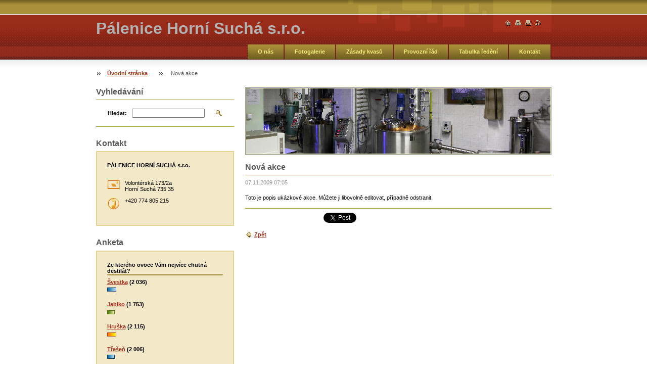

--- FILE ---
content_type: text/html; charset=UTF-8
request_url: https://www.palenicehornisucha.cz/news/nova-akce/
body_size: 9056
content:
<!--[if lte IE 9]><!DOCTYPE HTML PUBLIC "-//W3C//DTD HTML 4.01 Transitional//EN" "https://www.w3.org/TR/html4/loose.dtd"><![endif]-->
<!DOCTYPE html>

<!--[if IE]><html class="ie" lang="cs"><![endif]-->
<!--[if gt IE 9]><!--> 
<html lang="cs">
<!--<![endif]-->

    <head>
        <!--[if lt IE 8]><meta http-equiv="X-UA-Compatible" content="IE=EmulateIE7"><![endif]--><!--[if IE 8]><meta http-equiv="X-UA-Compatible" content="IE=EmulateIE8"><![endif]--><!--[if IE 9]><meta http-equiv="X-UA-Compatible" content="IE=EmulateIE9"><![endif]-->
        <base href="https://www.palenicehornisucha.cz/">
  <meta charset="utf-8">
  <meta name="description" content="">
  <meta name="keywords" content="">
  <meta name="generator" content="Webnode">
  <meta name="apple-mobile-web-app-capable" content="yes">
  <meta name="apple-mobile-web-app-status-bar-style" content="black">
  <meta name="format-detection" content="telephone=no">
    <link rel="icon" type="image/svg+xml" href="/favicon.svg" sizes="any">  <link rel="icon" type="image/svg+xml" href="/favicon16.svg" sizes="16x16">  <link rel="icon" href="/favicon.ico"><link rel="canonical" href="https://www.palenicehornisucha.cz/news/nova-akce/">
<script type="text/javascript">(function(i,s,o,g,r,a,m){i['GoogleAnalyticsObject']=r;i[r]=i[r]||function(){
			(i[r].q=i[r].q||[]).push(arguments)},i[r].l=1*new Date();a=s.createElement(o),
			m=s.getElementsByTagName(o)[0];a.async=1;a.src=g;m.parentNode.insertBefore(a,m)
			})(window,document,'script','//www.google-analytics.com/analytics.js','ga');ga('create', 'UA-797705-6', 'auto',{"name":"wnd_header"});ga('wnd_header.set', 'dimension1', 'W1');ga('wnd_header.set', 'anonymizeIp', true);ga('wnd_header.send', 'pageview');var pageTrackerAllTrackEvent=function(category,action,opt_label,opt_value){ga('send', 'event', category, action, opt_label, opt_value)};</script>
  <link rel="alternate" type="application/rss+xml" href="https://palenicehornisucha.cz/rss/all.xml" title="">
<!--[if lte IE 9]><style type="text/css">.cke_skin_webnode iframe {vertical-align: baseline !important;}</style><![endif]-->
        <title>Nová akce :: Pálenice Horní Suchá s.r.o.</title>
        <meta name="robots" content="index, follow">
        <meta name="googlebot" content="index, follow">
        <script type="text/javascript" src="https://d11bh4d8fhuq47.cloudfront.net/_system/skins/v8/50000019/js/lib.js"></script>
        <link rel="stylesheet" type="text/css" href="https://d11bh4d8fhuq47.cloudfront.net/_system/skins/v8/50000019/css/style.css" media="screen,handheld,projection">
        <link rel="stylesheet" type="text/css" href="https://d11bh4d8fhuq47.cloudfront.net/_system/skins/v8/50000019/css/print.css" media="print">
    
				<script type="text/javascript">
				/* <![CDATA[ */
					
					if (typeof(RS_CFG) == 'undefined') RS_CFG = new Array();
					RS_CFG['staticServers'] = new Array('https://d11bh4d8fhuq47.cloudfront.net/');
					RS_CFG['skinServers'] = new Array('https://d11bh4d8fhuq47.cloudfront.net/');
					RS_CFG['filesPath'] = 'https://www.palenicehornisucha.cz/_files/';
					RS_CFG['filesAWSS3Path'] = 'https://5a765813c5.cbaul-cdnwnd.com/09e7e9d724dd1f6c5c1e1557dee195ad/';
					RS_CFG['lbClose'] = 'Zavřít';
					RS_CFG['skin'] = 'default';
					if (!RS_CFG['labels']) RS_CFG['labels'] = new Array();
					RS_CFG['systemName'] = 'Webnode';
						
					RS_CFG['responsiveLayout'] = 0;
					RS_CFG['mobileDevice'] = 0;
					RS_CFG['labels']['copyPasteSource'] = 'Více zde:';
					
				/* ]]> */
				</script><style type="text/css">/* <![CDATA[ */#bq1971h {position: absolute;font-size: 13px !important;font-family: "Arial", helvetica, sans-serif !important;white-space: nowrap;z-index: 2147483647;-webkit-user-select: none;-khtml-user-select: none;-moz-user-select: none;-o-user-select: none;user-select: none;}#i50065j86oe9hg3 {position: relative;top: -14px;}* html #i50065j86oe9hg3 { top: -11px; }#i50065j86oe9hg3 a { text-decoration: none !important; }#i50065j86oe9hg3 a:hover { text-decoration: underline !important; }#ijc62h055476h {z-index: 2147483647;display: inline-block !important;font-size: 16px;padding: 7px 59px 9px 59px;background: transparent url(https://d11bh4d8fhuq47.cloudfront.net/img/footer/footerButtonWebnodeHover.png?ph=5a765813c5) top left no-repeat;height: 18px;cursor: pointer;}* html #ijc62h055476h { height: 36px; }#ijc62h055476h:hover { background: url(https://d11bh4d8fhuq47.cloudfront.net/img/footer/footerButtonWebnode.png?ph=5a765813c5) top left no-repeat; }#b49823c15jvlt { display: none; }#dd88dh82aa2g7g {z-index: 3000;text-align: left !important;position: absolute;height: 88px;font-size: 13px !important;color: #ffffff !important;font-family: "Arial", helvetica, sans-serif !important;overflow: hidden;cursor: pointer;}#dd88dh82aa2g7g a {color: #ffffff !important;}#enlq6eo15 {color: #36322D !important;text-decoration: none !important;font-weight: bold !important;float: right;height: 31px;position: absolute;top: 19px;right: 15px;cursor: pointer;}#eub8j712g5 { float: right; padding-right: 27px; display: block; line-height: 31px; height: 31px; background: url(https://d11bh4d8fhuq47.cloudfront.net/img/footer/footerButton.png?ph=5a765813c5) top right no-repeat; white-space: nowrap; }#b8qb920qq9jg { position: relative; left: 1px; float: left; display: block; width: 15px; height: 31px; background: url(https://d11bh4d8fhuq47.cloudfront.net/img/footer/footerButton.png?ph=5a765813c5) top left no-repeat; }#enlq6eo15:hover { color: #36322D !important; text-decoration: none !important; }#enlq6eo15:hover #eub8j712g5 { background: url(https://d11bh4d8fhuq47.cloudfront.net/img/footer/footerButtonHover.png?ph=5a765813c5) top right no-repeat; }#enlq6eo15:hover #b8qb920qq9jg { background: url(https://d11bh4d8fhuq47.cloudfront.net/img/footer/footerButtonHover.png?ph=5a765813c5) top left no-repeat; }#id6he5da71 {padding-right: 11px;padding-right: 11px;float: right;height: 60px;padding-top: 18px;background: url(https://d11bh4d8fhuq47.cloudfront.net/img/footer/footerBubble.png?ph=5a765813c5) top right no-repeat;}#j86ags8189g {float: left;width: 18px;height: 78px;background: url(https://d11bh4d8fhuq47.cloudfront.net/img/footer/footerBubble.png?ph=5a765813c5) top left no-repeat;}* html #ijc62h055476h { filter: progid:DXImageTransform.Microsoft.AlphaImageLoader(src='https://d11bh4d8fhuq47.cloudfront.net/img/footer/footerButtonWebnode.png?ph=5a765813c5'); background: transparent; }* html #ijc62h055476h:hover { filter: progid:DXImageTransform.Microsoft.AlphaImageLoader(src='https://d11bh4d8fhuq47.cloudfront.net/img/footer/footerButtonWebnodeHover.png?ph=5a765813c5'); background: transparent; }* html #id6he5da71 { height: 78px; background-image: url(https://d11bh4d8fhuq47.cloudfront.net/img/footer/footerBubbleIE6.png?ph=5a765813c5);  }* html #j86ags8189g { background-image: url(https://d11bh4d8fhuq47.cloudfront.net/img/footer/footerBubbleIE6.png?ph=5a765813c5);  }* html #eub8j712g5 { background-image: url(https://d11bh4d8fhuq47.cloudfront.net/img/footer/footerButtonIE6.png?ph=5a765813c5); }* html #b8qb920qq9jg { background-image: url(https://d11bh4d8fhuq47.cloudfront.net/img/footer/footerButtonIE6.png?ph=5a765813c5); }* html #enlq6eo15:hover #rbcGrSigTryButtonRight { background-image: url(https://d11bh4d8fhuq47.cloudfront.net/img/footer/footerButtonHoverIE6.png?ph=5a765813c5);  }* html #enlq6eo15:hover #rbcGrSigTryButtonLeft { background-image: url(https://d11bh4d8fhuq47.cloudfront.net/img/footer/footerButtonHoverIE6.png?ph=5a765813c5);  }/* ]]> */</style><script type="text/javascript" src="https://d11bh4d8fhuq47.cloudfront.net/_system/client/js/compressed/frontend.package.1-3-108.js?ph=5a765813c5"></script><style type="text/css"></style></head>

    <body>
        <script type="text/javascript">
            /* <![CDATA[ */
           
                RubicusFrontendIns.addAbsoluteHeaderBlockId('headerMenu');

            /* ]]> */
        </script>    

        <div id="pageWrapper">
    
            <div id="page">
        
                <div id="headerWrapper">
        
                    <div id="header">
                    
                        <div id="headerLogo">                    
                            <div id="logo"><a href="home/" title="Přejít na úvodní stránku."><span id="rbcSystemIdentifierLogo">Pálenice Horní Suchá s.r.o.</span></a></div>                            <script type="text/javascript"> /* <![CDATA[ */ logoCentering(); /* ]]> */ </script>                            
                        </div> <!-- id="headerLogo" -->
                        
                        <div class="cleaner"></div>
                
                        <div class="quick">
                            <ul>                                
                                <li class="homepage"><a href="home/" title="Přejít na úvodní stránku."><span class="hidden">Úvodní stránka</span></a></li>
                                <li class="sitemap"><a href="/sitemap/" title="Přejít na mapu stránek."><span class="hidden">Mapa stránek</span></a></li>
                                <li class="print"><a href="#" onclick="window.print(); return false;" title="Vytisknout stránku"><span class="hidden">Tisk</span></a></li>
                                <li class="rss"><a href="/rss/" title="RSS kanály"><span class="hidden">RSS</span></a></li>
                            </ul>
                        </div> <!-- class="quick" -->
                        
                        <div id="languageSelect"></div>			
                        
                        <hr class="hidden">
                
                        <div id="headerMenu">
                            
<ul class="menu">
	<li class="first"><a href="/o-nas/">O nás</a></li>
	<li><a href="/fotogalerie/">Fotogalerie</a></li>
	<li><a href="/zasady-kvasu/">Zásady kvasů</a></li>
	<li><a href="/provozni-rad/">Provozní řád</a></li>
	<li><a href="/tabulka-redeni/">Tabulka ředění</a></li>
	<li class="last"><a href="/kontakt/">Kontakt</a></li>
</ul>			
                        </div> <!-- id="mainMenu" -->
                        
                        <hr class="hidden">
                        
                        <div class="cleaner"></div>
                            
                        <div id="navigator">
                            <div id="pageNavigator" class="rbcContentBlock"><span class="separator"><span class="invisible"> &gt; </span></span><a class="navFirstPage" href="/home/">Úvodní stránka</a><span class="separator"><span class="invisible"> &gt; </span></span><span id="navCurrentPage">Nová akce</span></div>                        </div> <!-- id="navigator" -->
                        
                        <hr class="hidden">                
                        
                        <div class="cleaner"></div>
                
                </div> <!-- id="header" -->
                    
                </div> <!-- id="headerWrapper" -->
                
                <div id="contentWrapper">
                
                    <div id="content" class="threeCols">
                    
                        <div id="mainColumn"> 
                        
                            <div id="illustration">
                                <div class="in1">
                                    <div class="in2">
                                        <img src="https://5a765813c5.cbaul-cdnwnd.com/09e7e9d724dd1f6c5c1e1557dee195ad/200000072-6a88c6b80f/50000000.jpg?ph=5a765813c5" width="602" height="129" alt="">                                        <br class="hidden">
                                        <span class="slogan"><span id="rbcCompanySlogan" class="rbcNoStyleSpan"></span></span>
                                    </div>
                                </div>
                            </div> <!-- id="illustration" -->                                                   
                            
                            


							<div class="box articleDetail">

		

                                <h1>Nová akce</h1>

                                <div class="list">
    								<ins>07.11.2009 07:05</ins>								
    								<div class="wsw">
    									<!-- WSW -->
<p>Toto je popis ukázkové akce. Můžete ji libovolně editovat, případně odstranit.</p>
    									<!-- / WSW -->
    								</div><!-- / class="wsw" -->
                                </div> <!-- class="list" -->
                                
                                
                                
                                <div class="rbcBookmarks"><div id="rbcBookmarks200000006"></div></div>
		<script type="text/javascript">
			/* <![CDATA[ */
			Event.observe(window, 'load', function(){
				var bookmarks = '<div style=\"float:left;\"><div style=\"float:left;\"><iframe src=\"//www.facebook.com/plugins/like.php?href=https://www.palenicehornisucha.cz/news/nova-akce/&amp;send=false&amp;layout=button_count&amp;width=155&amp;show_faces=false&amp;action=like&amp;colorscheme=light&amp;font&amp;height=21&amp;appId=397846014145828&amp;locale=cs_CZ\" scrolling=\"no\" frameborder=\"0\" style=\"border:none; overflow:hidden; width:155px; height:21px; position:relative; top:1px;\" allowtransparency=\"true\"></iframe></div><div style=\"float:left;\"><a href=\"https://twitter.com/share\" class=\"twitter-share-button\" data-count=\"horizontal\" data-via=\"webnode\" data-lang=\"en\">Tweet</a></div><script type=\"text/javascript\">(function() {var po = document.createElement(\'script\'); po.type = \'text/javascript\'; po.async = true;po.src = \'//platform.twitter.com/widgets.js\';var s = document.getElementsByTagName(\'script\')[0]; s.parentNode.insertBefore(po, s);})();'+'<'+'/scr'+'ipt></div> <div class=\"addthis_toolbox addthis_default_style\" style=\"float:left;\"><a class=\"addthis_counter addthis_pill_style\"></a></div> <script type=\"text/javascript\">(function() {var po = document.createElement(\'script\'); po.type = \'text/javascript\'; po.async = true;po.src = \'https://s7.addthis.com/js/250/addthis_widget.js#pubid=webnode\';var s = document.getElementsByTagName(\'script\')[0]; s.parentNode.insertBefore(po, s);})();'+'<'+'/scr'+'ipt><div style=\"clear:both;\"></div>';
				$('rbcBookmarks200000006').innerHTML = bookmarks;
				bookmarks.evalScripts();
			});
			/* ]]> */
		</script>
		
                                
                                <div class="back link">                                    
                                    <a class="icon posLeft leftArrow" href="archive/news/">Zpět</a>                                    
                                </div>								

		

								<hr class="hidden">

                                <div class="cleaner"></div>

							</div><!-- class="box articleDetail" -->


		                         
                        </div> <!-- id="mainColumn" -->
                        
                        <div id="leftColumn">
                                            
                            			
                                                
                            

                            <div class="leftSearch box">

		<form action="/search/" method="get" id="fulltextSearch">

                                <h2>Vyhledávání</h2>
                                <fieldset>   
                                    <label for="fulltextSearchText">Hledat:</label>
                                    <input type="text" id="fulltextSearchText" name="text" value="">
                                    <button type="submit" class="submit"><span class="hidden">Hledat</span></button>
                                </fieldset>

		</form>

                                <hr class="hidden">

                                <div class="cleaner"></div>

                            </div> <!-- class="leftSearch box" -->

		
                            


                            <div class="box contact">

								<h2>Kontakt</h2>

                                <div class="in">

		 
        
    								<div class="wsw">
                                        <address>

                                            <strong>PÁLENICE HORNÍ SUCHÁ s.r.o.</strong>
                                            <span class="cleaner block"></span>

                                            
                                            <br class="hidden"><br class="hidden">
                                            <span class="bigIcon iconAddress"></span>
                                            <span class="address">     
                                                Volontérská 173/2a<br />
Horní Suchá 735 35
                                            </span>
                                            <span class="cleaner block"></span>
    

                                            
                                            <br class="hidden"><br class="hidden">
                                            <span class="bigIcon iconPhone"></span>
                                            <span class="phone">
                                                +420 774 805 215 <br />

                                            </span>
                                            <span class="cleaner block"></span>
    

                                            

    								    </address>
                                    </div>

		

                                </div> <!-- class="in" -->

								<hr class="hidden">

                                <div class="cleaner"></div>

							</div><!-- class="box contact" -->


					
                            
                            


							<div class="box poll">

								<h2>Anketa</h2>

                                <div class="in">

								    <h3>Ze kterého ovoce Vám nejvíce chutná destilát?</h3>

		

								<p>
									<span class="question"><a onclick="RubicusFrontendIns.pollVote(this.parentNode.parentNode.parentNode.parentNode, this.href, this.parentNode.parentNode.parentNode, '<table id=\'waitingTable\'><tr><td><img src=\'https://d11bh4d8fhuq47.cloudfront.net/_system/skins/v8/50000019/img/loading.gif\' width=\'16\' height=\'16\'></td></tr></table>'); Event.stop(event);" href="https://www.palenicehornisucha.cz/servers/poll/?con=2&amp;poll=200000005&amp;answer=200000026" rel="nofollow" title="Hlasovat">Švestka</a> <b>(2 036)</b></span>
									<br />
									<span class="pollbar bar-1"><a href="https://www.palenicehornisucha.cz/servers/poll/?con=2&amp;poll=200000005&amp;answer=200000026" rel="nofollow" title="Hlasovat"><img src="https://d11bh4d8fhuq47.cloudfront.net/_system/skins/v8/50000019/img/poll-1.png" height="6" width="7%" alt="7%"></a></span>
								</p>

		

								<p>
									<span class="question"><a onclick="RubicusFrontendIns.pollVote(this.parentNode.parentNode.parentNode.parentNode, this.href, this.parentNode.parentNode.parentNode, '<table id=\'waitingTable\'><tr><td><img src=\'https://d11bh4d8fhuq47.cloudfront.net/_system/skins/v8/50000019/img/loading.gif\' width=\'16\' height=\'16\'></td></tr></table>'); Event.stop(event);" href="https://www.palenicehornisucha.cz/servers/poll/?con=2&amp;poll=200000005&amp;answer=200000027" rel="nofollow" title="Hlasovat">Jablko</a> <b>(1 753)</b></span>
									<br />
									<span class="pollbar bar-2"><a href="https://www.palenicehornisucha.cz/servers/poll/?con=2&amp;poll=200000005&amp;answer=200000027" rel="nofollow" title="Hlasovat"><img src="https://d11bh4d8fhuq47.cloudfront.net/_system/skins/v8/50000019/img/poll-2.png" height="6" width="6%" alt="6%"></a></span>
								</p>

		

								<p>
									<span class="question"><a onclick="RubicusFrontendIns.pollVote(this.parentNode.parentNode.parentNode.parentNode, this.href, this.parentNode.parentNode.parentNode, '<table id=\'waitingTable\'><tr><td><img src=\'https://d11bh4d8fhuq47.cloudfront.net/_system/skins/v8/50000019/img/loading.gif\' width=\'16\' height=\'16\'></td></tr></table>'); Event.stop(event);" href="https://www.palenicehornisucha.cz/servers/poll/?con=2&amp;poll=200000005&amp;answer=200000028" rel="nofollow" title="Hlasovat">Hruška</a> <b>(2 115)</b></span>
									<br />
									<span class="pollbar bar-0"><a href="https://www.palenicehornisucha.cz/servers/poll/?con=2&amp;poll=200000005&amp;answer=200000028" rel="nofollow" title="Hlasovat"><img src="https://d11bh4d8fhuq47.cloudfront.net/_system/skins/v8/50000019/img/poll-0.png" height="6" width="7%" alt="7%"></a></span>
								</p>

		

								<p>
									<span class="question"><a onclick="RubicusFrontendIns.pollVote(this.parentNode.parentNode.parentNode.parentNode, this.href, this.parentNode.parentNode.parentNode, '<table id=\'waitingTable\'><tr><td><img src=\'https://d11bh4d8fhuq47.cloudfront.net/_system/skins/v8/50000019/img/loading.gif\' width=\'16\' height=\'16\'></td></tr></table>'); Event.stop(event);" href="https://www.palenicehornisucha.cz/servers/poll/?con=2&amp;poll=200000005&amp;answer=200000029" rel="nofollow" title="Hlasovat">Třešeň</a> <b>(2 006)</b></span>
									<br />
									<span class="pollbar bar-1"><a href="https://www.palenicehornisucha.cz/servers/poll/?con=2&amp;poll=200000005&amp;answer=200000029" rel="nofollow" title="Hlasovat"><img src="https://d11bh4d8fhuq47.cloudfront.net/_system/skins/v8/50000019/img/poll-1.png" height="6" width="6%" alt="6%"></a></span>
								</p>

		

								<p>
									<span class="question"><a onclick="RubicusFrontendIns.pollVote(this.parentNode.parentNode.parentNode.parentNode, this.href, this.parentNode.parentNode.parentNode, '<table id=\'waitingTable\'><tr><td><img src=\'https://d11bh4d8fhuq47.cloudfront.net/_system/skins/v8/50000019/img/loading.gif\' width=\'16\' height=\'16\'></td></tr></table>'); Event.stop(event);" href="https://www.palenicehornisucha.cz/servers/poll/?con=2&amp;poll=200000005&amp;answer=200000030" rel="nofollow" title="Hlasovat">Višeň</a> <b>(2 013)</b></span>
									<br />
									<span class="pollbar bar-2"><a href="https://www.palenicehornisucha.cz/servers/poll/?con=2&amp;poll=200000005&amp;answer=200000030" rel="nofollow" title="Hlasovat"><img src="https://d11bh4d8fhuq47.cloudfront.net/_system/skins/v8/50000019/img/poll-2.png" height="6" width="6%" alt="6%"></a></span>
								</p>

		

								<p>
									<span class="question"><a onclick="RubicusFrontendIns.pollVote(this.parentNode.parentNode.parentNode.parentNode, this.href, this.parentNode.parentNode.parentNode, '<table id=\'waitingTable\'><tr><td><img src=\'https://d11bh4d8fhuq47.cloudfront.net/_system/skins/v8/50000019/img/loading.gif\' width=\'16\' height=\'16\'></td></tr></table>'); Event.stop(event);" href="https://www.palenicehornisucha.cz/servers/poll/?con=2&amp;poll=200000005&amp;answer=200000031" rel="nofollow" title="Hlasovat">Malina</a> <b>(2 361)</b></span>
									<br />
									<span class="pollbar bar-0"><a href="https://www.palenicehornisucha.cz/servers/poll/?con=2&amp;poll=200000005&amp;answer=200000031" rel="nofollow" title="Hlasovat"><img src="https://d11bh4d8fhuq47.cloudfront.net/_system/skins/v8/50000019/img/poll-0.png" height="6" width="8%" alt="8%"></a></span>
								</p>

		

								<p>
									<span class="question"><a onclick="RubicusFrontendIns.pollVote(this.parentNode.parentNode.parentNode.parentNode, this.href, this.parentNode.parentNode.parentNode, '<table id=\'waitingTable\'><tr><td><img src=\'https://d11bh4d8fhuq47.cloudfront.net/_system/skins/v8/50000019/img/loading.gif\' width=\'16\' height=\'16\'></td></tr></table>'); Event.stop(event);" href="https://www.palenicehornisucha.cz/servers/poll/?con=2&amp;poll=200000005&amp;answer=200000032" rel="nofollow" title="Hlasovat">Ostružina</a> <b>(1 913)</b></span>
									<br />
									<span class="pollbar bar-1"><a href="https://www.palenicehornisucha.cz/servers/poll/?con=2&amp;poll=200000005&amp;answer=200000032" rel="nofollow" title="Hlasovat"><img src="https://d11bh4d8fhuq47.cloudfront.net/_system/skins/v8/50000019/img/poll-1.png" height="6" width="6%" alt="6%"></a></span>
								</p>

		

								<p>
									<span class="question"><a onclick="RubicusFrontendIns.pollVote(this.parentNode.parentNode.parentNode.parentNode, this.href, this.parentNode.parentNode.parentNode, '<table id=\'waitingTable\'><tr><td><img src=\'https://d11bh4d8fhuq47.cloudfront.net/_system/skins/v8/50000019/img/loading.gif\' width=\'16\' height=\'16\'></td></tr></table>'); Event.stop(event);" href="https://www.palenicehornisucha.cz/servers/poll/?con=2&amp;poll=200000005&amp;answer=200000033" rel="nofollow" title="Hlasovat">Jahoda</a> <b>(2 058)</b></span>
									<br />
									<span class="pollbar bar-2"><a href="https://www.palenicehornisucha.cz/servers/poll/?con=2&amp;poll=200000005&amp;answer=200000033" rel="nofollow" title="Hlasovat"><img src="https://d11bh4d8fhuq47.cloudfront.net/_system/skins/v8/50000019/img/poll-2.png" height="6" width="7%" alt="7%"></a></span>
								</p>

		

								<p>
									<span class="question"><a onclick="RubicusFrontendIns.pollVote(this.parentNode.parentNode.parentNode.parentNode, this.href, this.parentNode.parentNode.parentNode, '<table id=\'waitingTable\'><tr><td><img src=\'https://d11bh4d8fhuq47.cloudfront.net/_system/skins/v8/50000019/img/loading.gif\' width=\'16\' height=\'16\'></td></tr></table>'); Event.stop(event);" href="https://www.palenicehornisucha.cz/servers/poll/?con=2&amp;poll=200000005&amp;answer=200000034" rel="nofollow" title="Hlasovat">Rybíz</a> <b>(2 629)</b></span>
									<br />
									<span class="pollbar bar-0"><a href="https://www.palenicehornisucha.cz/servers/poll/?con=2&amp;poll=200000005&amp;answer=200000034" rel="nofollow" title="Hlasovat"><img src="https://d11bh4d8fhuq47.cloudfront.net/_system/skins/v8/50000019/img/poll-0.png" height="6" width="8%" alt="8%"></a></span>
								</p>

		

								<p>
									<span class="question"><a onclick="RubicusFrontendIns.pollVote(this.parentNode.parentNode.parentNode.parentNode, this.href, this.parentNode.parentNode.parentNode, '<table id=\'waitingTable\'><tr><td><img src=\'https://d11bh4d8fhuq47.cloudfront.net/_system/skins/v8/50000019/img/loading.gif\' width=\'16\' height=\'16\'></td></tr></table>'); Event.stop(event);" href="https://www.palenicehornisucha.cz/servers/poll/?con=2&amp;poll=200000005&amp;answer=200000035" rel="nofollow" title="Hlasovat">Meruňka</a> <b>(2 158)</b></span>
									<br />
									<span class="pollbar bar-1"><a href="https://www.palenicehornisucha.cz/servers/poll/?con=2&amp;poll=200000005&amp;answer=200000035" rel="nofollow" title="Hlasovat"><img src="https://d11bh4d8fhuq47.cloudfront.net/_system/skins/v8/50000019/img/poll-1.png" height="6" width="7%" alt="7%"></a></span>
								</p>

		

								<p>
									<span class="question"><a onclick="RubicusFrontendIns.pollVote(this.parentNode.parentNode.parentNode.parentNode, this.href, this.parentNode.parentNode.parentNode, '<table id=\'waitingTable\'><tr><td><img src=\'https://d11bh4d8fhuq47.cloudfront.net/_system/skins/v8/50000019/img/loading.gif\' width=\'16\' height=\'16\'></td></tr></table>'); Event.stop(event);" href="https://www.palenicehornisucha.cz/servers/poll/?con=2&amp;poll=200000005&amp;answer=200000036" rel="nofollow" title="Hlasovat">Koule</a> <b>(2 469)</b></span>
									<br />
									<span class="pollbar bar-2"><a href="https://www.palenicehornisucha.cz/servers/poll/?con=2&amp;poll=200000005&amp;answer=200000036" rel="nofollow" title="Hlasovat"><img src="https://d11bh4d8fhuq47.cloudfront.net/_system/skins/v8/50000019/img/poll-2.png" height="6" width="8%" alt="8%"></a></span>
								</p>

		

								<p>
									<span class="question"><a onclick="RubicusFrontendIns.pollVote(this.parentNode.parentNode.parentNode.parentNode, this.href, this.parentNode.parentNode.parentNode, '<table id=\'waitingTable\'><tr><td><img src=\'https://d11bh4d8fhuq47.cloudfront.net/_system/skins/v8/50000019/img/loading.gif\' width=\'16\' height=\'16\'></td></tr></table>'); Event.stop(event);" href="https://www.palenicehornisucha.cz/servers/poll/?con=2&amp;poll=200000005&amp;answer=200000037" rel="nofollow" title="Hlasovat">Oskeruše</a> <b>(1 939)</b></span>
									<br />
									<span class="pollbar bar-0"><a href="https://www.palenicehornisucha.cz/servers/poll/?con=2&amp;poll=200000005&amp;answer=200000037" rel="nofollow" title="Hlasovat"><img src="https://d11bh4d8fhuq47.cloudfront.net/_system/skins/v8/50000019/img/poll-0.png" height="6" width="6%" alt="6%"></a></span>
								</p>

		

								<p>
									<span class="question"><a onclick="RubicusFrontendIns.pollVote(this.parentNode.parentNode.parentNode.parentNode, this.href, this.parentNode.parentNode.parentNode, '<table id=\'waitingTable\'><tr><td><img src=\'https://d11bh4d8fhuq47.cloudfront.net/_system/skins/v8/50000019/img/loading.gif\' width=\'16\' height=\'16\'></td></tr></table>'); Event.stop(event);" href="https://www.palenicehornisucha.cz/servers/poll/?con=2&amp;poll=200000005&amp;answer=200000038" rel="nofollow" title="Hlasovat">Směs ovoce</a> <b>(2 672)</b></span>
									<br />
									<span class="pollbar bar-1"><a href="https://www.palenicehornisucha.cz/servers/poll/?con=2&amp;poll=200000005&amp;answer=200000038" rel="nofollow" title="Hlasovat"><img src="https://d11bh4d8fhuq47.cloudfront.net/_system/skins/v8/50000019/img/poll-1.png" height="6" width="9%" alt="9%"></a></span>
								</p>

		

								<p>
									<span class="question"><a onclick="RubicusFrontendIns.pollVote(this.parentNode.parentNode.parentNode.parentNode, this.href, this.parentNode.parentNode.parentNode, '<table id=\'waitingTable\'><tr><td><img src=\'https://d11bh4d8fhuq47.cloudfront.net/_system/skins/v8/50000019/img/loading.gif\' width=\'16\' height=\'16\'></td></tr></table>'); Event.stop(event);" href="https://www.palenicehornisucha.cz/servers/poll/?con=2&amp;poll=200000005&amp;answer=200000039" rel="nofollow" title="Hlasovat">Nezáleží na ovoci</a> <b>(2 984)</b></span>
									<br />
									<span class="pollbar bar-2"><a href="https://www.palenicehornisucha.cz/servers/poll/?con=2&amp;poll=200000005&amp;answer=200000039" rel="nofollow" title="Hlasovat"><img src="https://d11bh4d8fhuq47.cloudfront.net/_system/skins/v8/50000019/img/poll-2.png" height="6" width="10%" alt="10%"></a></span>
								</p>

		

								    <p class="voted">Celkový počet hlasů: <b>31106</b></p>

                                </div> <!-- class="in" -->

								<hr class="hidden">

                                <div class="cleaner"></div>

							</div><!-- / class="box poll" -->


		
                                                                    

                        </div> <!-- id="leftColumn" -->
        
                        <div class="cleaner"></div>
        
                    </div> <!-- id="content" -->
            
                </div> <!-- id="contentWrapper" -->
                
                <div class="cleaner"></div>
                
                <div id="footerWrapper">
    
                    <div id="footer">
                    
                        <div class="text">
                            <span id="rbcFooterText" class="rbcNoStyleSpan">© 2009 Všechna práva vyhrazena.</span>      
                        </div>                                                
                        
                        <hr class="hidden">
                
                        <div class="rubicus">            
                            <span class="rbcSignatureText"><a rel="nofollow" href="https://www.webnode.cz?utm_source=text&amp;utm_medium=footer&amp;utm_campaign=free2">Vytvořte si web zdarma!</a><a id="ijc62h055476h" rel="nofollow" href="https://www.webnode.cz?utm_source=button&amp;utm_medium=footer&amp;utm_campaign=free2"><span id="b49823c15jvlt">Webnode</span></a></span>                        </div>
                        
                    </div> <!-- id="footer" -->                
                
                </div> <!-- id="footerWrapper" -->  
            
            </div> <!-- id="page" -->
            
        </div> <!-- id="pageWrapper" -->        
        
                <script type="text/javascript">
            /* <![CDATA[ */
           
                RubicusFrontendIns.faqInit('faq', 'answerBlock');

                RubicusFrontendIns.addObserver({
                    onContentChange: function ()
                    {
                        logoCentering();
                    },
                    
                    onStartSlideshow: function()
                    {
                        $('slideshowControl').innerHTML = 'Pozastavit prezentaci';
                        $('slideshowControl').title = 'Pozastavit automatické procházení obrázků';
                        $('slideshowControl').onclick = function() { RubicusFrontendIns.stopSlideshow(); return false; }
                    },

                    onStopSlideshow: function()
                    {
                        $('slideshowControl').innerHTML = 'Spustit prezentaci';
                        $('slideshowControl').title = 'Spustit automatické procházení obrázků';
                        $('slideshowControl').onclick = function() { RubicusFrontendIns.startSlideshow(); return false; }
                    },

                    onShowImage: function()
                    {
                        if (RubicusFrontendIns.isSlideshowMode())
                        {
                            $('slideshowControl').innerHTML = 'Pozastavit prezentaci';
                            $('slideshowControl').title = 'Pozastavit automatické procházení obrázků';
                            $('slideshowControl').onclick = function() { RubicusFrontendIns.stopSlideshow(); return false; }
                        }   
                    }
                });
                
                RubicusFrontendIns.addFileToPreload('https://d11bh4d8fhuq47.cloudfront.net/_system/skins/v8/50000019/img/headerMenuActive.png');
                RubicusFrontendIns.addFileToPreload('https://d11bh4d8fhuq47.cloudfront.net/_system/skins/v8/50000019/img/leftColumnMenuItemInOpen.png');
                RubicusFrontendIns.addFileToPreload('https://d11bh4d8fhuq47.cloudfront.net/_system/skins/v8/50000019/img/leftColumnMenuItemInSelect.png');
                RubicusFrontendIns.addFileToPreload('https://d11bh4d8fhuq47.cloudfront.net/_system/skins/v8/50000019/img/iconArrowUp.png');                                
                RubicusFrontendIns.addFileToPreload('https://d11bh4d8fhuq47.cloudfront.net/_system/skins/v8/50000019/img/iconArrowDown.png');
                RubicusFrontendIns.addFileToPreload('https://d11bh4d8fhuq47.cloudfront.net/_system/skins/v8/50000019/img/loading.gif');
                RubicusFrontendIns.addFileToPreload('https://d11bh4d8fhuq47.cloudfront.net/_system/skins/v8/50000019/img/loading-box.gif');
                
            /* ]]> */
        </script>
        
    <div id="rbcFooterHtml"></div><div style="display: none;" id="bq1971h"><span id="i50065j86oe9hg3">&nbsp;</span></div><div id="dd88dh82aa2g7g" style="display: none;"><a href="https://www.webnode.cz?utm_source=window&amp;utm_medium=footer&amp;utm_campaign=free2" rel="nofollow"><div id="j86ags8189g"><!-- / --></div><div id="id6he5da71"><div><strong id="af32ghdeno">Vytvořte si vlastní web zdarma!</strong><br /><span id="cfe00e2s">Moderní webové stránky za 5 minut</span></div><span id="enlq6eo15"><span id="b8qb920qq9jg"><!-- / --></span><span id="eub8j712g5">Vyzkoušet</span></span></div></a></div><script type="text/javascript">/* <![CDATA[ */var e67c3a9644m = {sig: $('bq1971h'),prefix: $('i50065j86oe9hg3'),btn : $('ijc62h055476h'),win : $('dd88dh82aa2g7g'),winLeft : $('j86ags8189g'),winLeftT : $('fgh4lp1p3'),winLeftB : $('i34efee91c6nk'),winRght : $('id6he5da71'),winRghtT : $('j4f9ihl7k8b'),winRghtB : $('i5ha31dak95e'),tryBtn : $('enlq6eo15'),tryLeft : $('b8qb920qq9jg'),tryRght : $('eub8j712g5'),text : $('cfe00e2s'),title : $('af32ghdeno')};e67c3a9644m.sig.appendChild(e67c3a9644m.btn);var dob10lbfiibg6=0,hsppm7g3=0,iu1tymdntop7=0,f7rsaqa3h,icna4qj50en17i=$$('.rbcSignatureText')[0],esvmbd8hf4h2=false,go6ob9o404q;function ebf1fabe399f(){if (!esvmbd8hf4h2 && pageTrackerAllTrackEvent){pageTrackerAllTrackEvent('Signature','Window show - web',e67c3a9644m.sig.getElementsByTagName('a')[0].innerHTML);esvmbd8hf4h2=true;}e67c3a9644m.win.show();iu1tymdntop7=e67c3a9644m.tryLeft.offsetWidth+e67c3a9644m.tryRght.offsetWidth+1;e67c3a9644m.tryBtn.style.width=parseInt(iu1tymdntop7)+'px';e67c3a9644m.text.parentNode.style.width = '';e67c3a9644m.winRght.style.width=parseInt(20+iu1tymdntop7+Math.max(e67c3a9644m.text.offsetWidth,e67c3a9644m.title.offsetWidth))+'px';e67c3a9644m.win.style.width=parseInt(e67c3a9644m.winLeft.offsetWidth+e67c3a9644m.winRght.offsetWidth)+'px';var wl=e67c3a9644m.sig.offsetLeft+e67c3a9644m.btn.offsetLeft+e67c3a9644m.btn.offsetWidth-e67c3a9644m.win.offsetWidth+12;if (wl<10){wl=10;}e67c3a9644m.win.style.left=parseInt(wl)+'px';e67c3a9644m.win.style.top=parseInt(hsppm7g3-e67c3a9644m.win.offsetHeight)+'px';clearTimeout(f7rsaqa3h);}function b4e8fdp384k7l(){f7rsaqa3h=setTimeout('e67c3a9644m.win.hide()',1000);}function aj2951m161e5(){var ph = RubicusFrontendIns.photoDetailHandler.lightboxFixed?document.getElementsByTagName('body')[0].offsetHeight/2:RubicusFrontendIns.getPageSize().pageHeight;e67c3a9644m.sig.show();dob10lbfiibg6=0;hsppm7g3=0;if (icna4qj50en17i&&icna4qj50en17i.offsetParent){var obj=icna4qj50en17i;do{dob10lbfiibg6+=obj.offsetLeft;hsppm7g3+=obj.offsetTop;} while (obj = obj.offsetParent);}if ($('rbcFooterText')){e67c3a9644m.sig.style.color = $('rbcFooterText').getStyle('color');e67c3a9644m.sig.getElementsByTagName('a')[0].style.color = $('rbcFooterText').getStyle('color');}e67c3a9644m.sig.style.width=parseInt(e67c3a9644m.prefix.offsetWidth+e67c3a9644m.btn.offsetWidth)+'px';if (dob10lbfiibg6<0||dob10lbfiibg6>document.body.offsetWidth){dob10lbfiibg6=(document.body.offsetWidth-e67c3a9644m.sig.offsetWidth)/2;}if (dob10lbfiibg6>(document.body.offsetWidth*0.55)){e67c3a9644m.sig.style.left=parseInt(dob10lbfiibg6+(icna4qj50en17i?icna4qj50en17i.offsetWidth:0)-e67c3a9644m.sig.offsetWidth)+'px';}else{e67c3a9644m.sig.style.left=parseInt(dob10lbfiibg6)+'px';}if (hsppm7g3<=0 || RubicusFrontendIns.photoDetailHandler.lightboxFixed){hsppm7g3=ph-5-e67c3a9644m.sig.offsetHeight;}e67c3a9644m.sig.style.top=parseInt(hsppm7g3-5)+'px';}function bmfkkia1gah4(){if (go6ob9o404q){clearTimeout(go6ob9o404q);}go6ob9o404q = setTimeout('aj2951m161e5()', 10);}Event.observe(window,'load',function(){if (e67c3a9644m.win&&e67c3a9644m.btn){if (icna4qj50en17i){if (icna4qj50en17i.getElementsByTagName("a").length > 0){e67c3a9644m.prefix.innerHTML = icna4qj50en17i.innerHTML + '&nbsp;';}else{e67c3a9644m.prefix.innerHTML = '<a href="https://www.webnode.cz?utm_source=text&amp;utm_medium=footer&amp;utm_content=cz-web-0&amp;utm_campaign=signature" rel="nofollow">'+icna4qj50en17i.innerHTML + '</a>&nbsp;';}icna4qj50en17i.style.visibility='hidden';}else{if (pageTrackerAllTrackEvent){pageTrackerAllTrackEvent('Signature','Missing rbcSignatureText','www.palenicehornisucha.cz');}}aj2951m161e5();setTimeout(aj2951m161e5, 500);setTimeout(aj2951m161e5, 1000);setTimeout(aj2951m161e5, 5000);Event.observe(e67c3a9644m.btn,'mouseover',ebf1fabe399f);Event.observe(e67c3a9644m.win,'mouseover',ebf1fabe399f);Event.observe(e67c3a9644m.btn,'mouseout',b4e8fdp384k7l);Event.observe(e67c3a9644m.win,'mouseout',b4e8fdp384k7l);Event.observe(e67c3a9644m.win,'click',function(){if (pageTrackerAllTrackEvent){pageTrackerAllTrackEvent('Signature','Window click - web','Vytvořte si vlastní web zdarma!',0);}document/*g3xbdwl6mc*/.location.href='https://www.webnode.cz?utm_source=window&utm_medium=footer&utm_content=cz-web-0&utm_campaign=signature';});Event.observe(window, 'resize', bmfkkia1gah4);Event.observe(document.body, 'resize', bmfkkia1gah4);RubicusFrontendIns.addObserver({onResize: bmfkkia1gah4});RubicusFrontendIns.addObserver({onContentChange: bmfkkia1gah4});RubicusFrontendIns.addObserver({onLightboxUpdate: aj2951m161e5});Event.observe(e67c3a9644m.btn, 'click', function(){if (pageTrackerAllTrackEvent){pageTrackerAllTrackEvent('Signature','Button click - web',e67c3a9644m.sig.getElementsByTagName('a')[0].innerHTML);}});Event.observe(e67c3a9644m.tryBtn, 'click', function(){if (pageTrackerAllTrackEvent){pageTrackerAllTrackEvent('Signature','Try Button click - web','Vytvořte si vlastní web zdarma!',0);}});}});RubicusFrontendIns.addFileToPreload('https://d11bh4d8fhuq47.cloudfront.net/img/footer/footerButtonWebnode.png?ph=5a765813c5');RubicusFrontendIns.addFileToPreload('https://d11bh4d8fhuq47.cloudfront.net/img/footer/footerButton.png?ph=5a765813c5');RubicusFrontendIns.addFileToPreload('https://d11bh4d8fhuq47.cloudfront.net/img/footer/footerButtonHover.png?ph=5a765813c5');RubicusFrontendIns.addFileToPreload('https://d11bh4d8fhuq47.cloudfront.net/img/footer/footerBubble.png?ph=5a765813c5');if (Prototype.Browser.IE){RubicusFrontendIns.addFileToPreload('https://d11bh4d8fhuq47.cloudfront.net/img/footer/footerBubbleIE6.png?ph=5a765813c5');RubicusFrontendIns.addFileToPreload('https://d11bh4d8fhuq47.cloudfront.net/img/footer/footerButtonHoverIE6.png?ph=5a765813c5');}RubicusFrontendIns.copyLink = 'https://www.webnode.cz';RS_CFG['labels']['copyPasteBackLink'] = 'Vytvořte si vlastní stránky zdarma:';/* ]]> */</script><script type="text/javascript">var keenTrackerCmsTrackEvent=function(id){if(typeof _jsTracker=="undefined" || !_jsTracker){return false;};try{var name=_keenEvents[id];var keenEvent={user:{u:_keenData.u,p:_keenData.p,lc:_keenData.lc,t:_keenData.t},action:{identifier:id,name:name,category:'cms',platform:'WND1',version:'2.1.157'},browser:{url:location.href,ua:navigator.userAgent,referer_url:document.referrer,resolution:screen.width+'x'+screen.height,ip:'3.23.64.141'}};_jsTracker.jsonpSubmit('PROD',keenEvent,function(err,res){});}catch(err){console.log(err)};};</script></body>
    
</html>    
